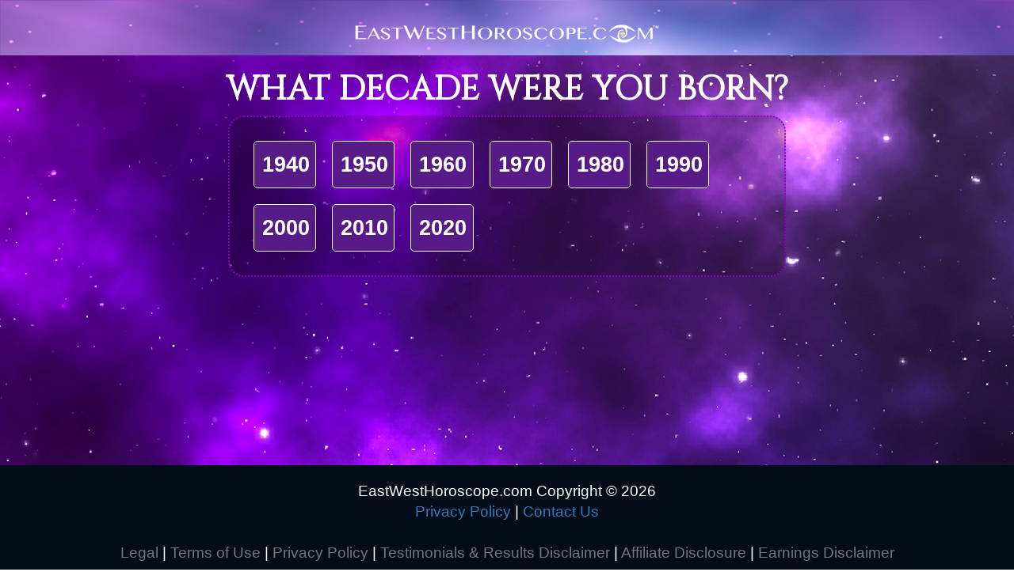

--- FILE ---
content_type: text/html; charset=UTF-8
request_url: https://eastwesthoroscope.com/decade.php?month=april&day=17&sign=aquarius&gclid=
body_size: 2482
content:
<!DOCTYPE html>
<html lang="en">
<head><script>

var head = document.head;

var script = document.createElement('script');

script.type = 'text/javascript';

script.src = "https://175496.tracking.hyros.com/v1/lst/universal-script?ph=c772da9ef95f6207f515b0bc340c74a99d28c6016c0714f24b92bf7e12e6e539&tag=!tracking";

head.appendChild(script);

</script><meta charset="utf-8">
<meta http-equiv="X-UA-Compatible" content="IE=edge">
<meta name="viewport" content="width=device-width, initial-scale=1">
<!-- The above 3 meta tags *must* come first in the head; any other head content must come *after* these tags -->
<meta name="description" content="">
<meta name="author" content="">
<!--<link rel="icon" href="../../favicon.ico">-->
<title>EastWestHoroscope.com</title>

<!-- Bootstrap core CSS -->
<link href="css/css/bootstrap.min.css" rel="stylesheet">

<!-- IE10 viewport hack for Surface/desktop Windows 8 bug -->
<!-- <link href="../../assets/css/ie10-viewport-bug-workaround.css" rel="stylesheet"> -->

<!-- Custom styles for this template -->
<link href="css/style.css" rel="stylesheet">

<!-- Google Font for Droid Serif -->
<link href="https://fonts.googleapis.com/css?family=Droid+Serif:400,700" rel="stylesheet">
<link href="https://fonts.googleapis.com/css?family=Cinzel" rel="stylesheet"> 

<!-- Just for debugging purposes. Don't actually copy these 2 lines! -->
<!--[if lt IE 9]><script src="../../assets/js/ie8-responsive-file-warning.js"></script><![endif]-->
<!-- <script src="../../assets/js/ie-emulation-modes-warning.js"></script>-->

<!-- HTML5 shim and Respond.js for IE8 support of HTML5 elements and media queries -->
<!--[if lt IE 9]>
      <script src="https://oss.maxcdn.com/html5shiv/3.7.3/html5shiv.min.js"></script>
      <script src="https://oss.maxcdn.com/respond/1.4.2/respond.min.js"></script>
    <![endif]-->

<!-- Added here -->
<style>
.wan{width:55%;margin:auto;border:2px dotted #8707c0;border-radius:20px;margin-bottom:30px;background:#0b000033;padding:20px 20px;text-align:center;} 

.det{width:12%;margin:10px 10px;background:#571b87;border-radius:5px;font-size:20pt;font-weight:bold;color:#ffffff;float:left;text-align:center;padding:10px 10px;display:inline-block;border:1px solid #ffffff;}
.det2{background:none;border:none;}
.det a{text-decoration:none;color:#ffffff;}
.man{font-size:28pt;font-weight:bold;text-transform:uppercase;color:#ffffff;text-align:center;}

.aquarius{display:inline;}

@media only screen and (max-width: 415px) {
.wan{width:85%;}
.det{width:26%;padding:10px 10px;}
}
</style>
<!-- Google Font for Droid Serif -->
<link href="https://fonts.googleapis.com/css?family=Droid+Serif:400,700" rel="stylesheet">
<!-- Global site tag (gtag.js) - Google Ads: 698592541 -->
<script async src="https://www.googletagmanager.com/gtag/js?id=AW-698592541"></script>
<script>
  window.dataLayer = window.dataLayer || [];
  function gtag(){dataLayer.push(arguments);}
  gtag('js', new Date());

  gtag('config', 'AW-698592541');
</script>

<!-- Global site tag (gtag.js) - Google Analytics -->
<script async src="https://www.googletagmanager.com/gtag/js?id=UA-154014734-1"></script>
<script>
  window.dataLayer = window.dataLayer || [];
  function gtag(){dataLayer.push(arguments);}
  gtag('js', new Date());

  gtag('config', 'UA-154014734-1');
</script>
<!-- Google Tag Manager -->

<script>(function(w,d,s,l,i){w[l]=w[l]||[];w[l].push({'gtm.start':

new Date().getTime(),event:'gtm.js'});var f=d.getElementsByTagName(s)[0],

j=d.createElement(s),dl=l!='dataLayer'?'&l='+l:'';j.async=true;j.src=

'https://www.googletagmanager.com/gtm.js?id='+i+dl;f.parentNode.insertBefore(j,f);

})(window,document,'script','dataLayer','GTM-K7B4CVR');</script>

<!-- End Google Tag Manager -->
<script type="text/javascript" src=https://trk.cosmicmedia.io/gtm.js></script> <script>
	window.clickbank = {
		vendor: "pathcosmic"
	}
</script>
<script src="https://scripts.clickbank.net/hop.min.js" defer></script>
</head>
<body> 
<!-- Google Tag Manager (noscript) -->

<noscript><iframe src="https://www.googletagmanager.com/ns.html?id=GTM-K7B4CVR"

height="0" width="0" style="display:none;visibility:hidden"></iframe></noscript>

<!-- End Google Tag Manager (noscript) -->  
<div class="header"><img src="images/logo.png" style="max-width:400px;"><br>
<!--<span class="title">EastWestHoroscope.com</span>--></div>


 <h1 class="heady">WHAT DECADE WERE YOU BORN?</h1>
<div >

<div class="wan">
<!--<div class="det"><a href="https://eastwesthoroscope.com/year.php?month=april&day=17&decade=1910&sign=aquarius&gclid=">1910</a></div>
<div class="det"><a href="https://eastwesthoroscope.com/year.php?month=april&day=17&decade=1920&sign=aquarius&gclid=">1920</a></div>

<div class="det"><a href="https://eastwesthoroscope.com/year.php?month=april&day=17&decade=1930&sign=aquarius&gclid=">1930</a></div>-->

<div class="det"><a href="https://eastwesthoroscope.com/year.php?month=april&day=17&decade=1940&sign=aquarius&gclid=">1940</a></div>

<div class="det"><a href="https://eastwesthoroscope.com/year.php?month=april&day=17&decade=1950&sign=aquarius&gclid=">1950</a></div>

<div class="det"><a href="https://eastwesthoroscope.com/year.php?month=april&day=17&decade=1960&sign=aquarius&gclid=">1960</a></div>

<div class="det"><a href="https://eastwesthoroscope.com/year.php?month=april&day=17&decade=1970&sign=aquarius&gclid=">1970</a></div>

<div class="det"><a href="https://eastwesthoroscope.com/year.php?month=april&day=17&decade=1980&sign=aquarius&gclid=">1980</a></div>

<div class="det"><a href="https://eastwesthoroscope.com/year.php?month=april&day=17&decade=1990&sign=aquarius&gclid=">1990</a></div>

<div class="det"><a href="https://eastwesthoroscope.com/year.php?month=april&day=17&decade=2000&sign=aquarius&gclid=">2000</a></div>

<div class="det"><a href="https://eastwesthoroscope.com/year.php?month=april&day=17&decade=2010&sign=aquarius&gclid=">2010</a></div>

<div class="det"><a href="https://eastwesthoroscope.com/year.php?month=april&day=17&decade=2020&sign=aquarius&gclid=">2020</a></div>



<div style="clear:both;"></div>

</div>

</div>













<br><br><br><br><br><br><br><br>







<div class="footer">

EastWestHoroscope.com Copyright &copy;  <script>document.write(new Date().getFullYear())</script><br><a href="https://www.thecosmoswithlove.com/privacy-policy%20">Privacy Policy</a> | <a href="https://hwnw.kayako.com/conversation/new/6" target="_blank">Contact Us</a><br><br>
 
<div style="width:auto;margin:auto;text-align:center;"><a style="color:#ffffff70" target="_blank" href="https://cosmic-operations.com/legal-notices/">Legal</a> | <a style="color:#ffffff70" target="_blank" href="https://cosmic-operations.com/terms-of-use/">Terms of Use</a> | <a style="color:#ffffff70" target="_blank" href="https://cosmic-operations.com/privacy-policy/">Privacy Policy</a> | <a style="color:#ffffff70" target="_blank" href="https://cosmic-operations.com/testimonials-results-disclaimer/">Testimonials &amp; Results Disclaimer</a> | <a style="color:#ffffff70" target="_blank" href="https://cosmic-operations.com/affiliate-compensation-disclosure">Affiliate Disclosure</a> | <a style="color:#ffffff70" target="_blank" href="https://cosmic-operations.com/earnings-disclaimer">Earnings Disclaimer</a><p></p>		</div> 

</div> 








 
</body></html> 